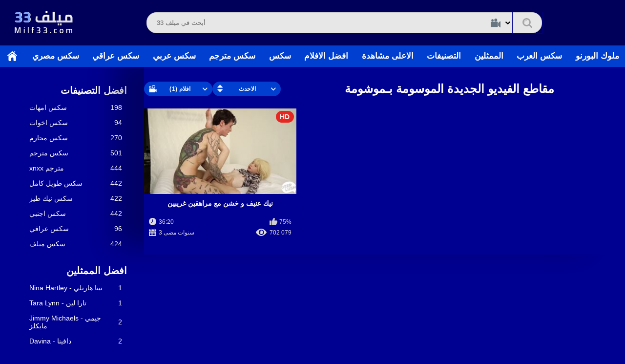

--- FILE ---
content_type: text/html; charset=utf-8
request_url: https://milf33.com/tag/%D9%85%D9%88%D8%B4%D9%88%D9%85%D8%A9/
body_size: 6533
content:
<!DOCTYPE html>
<html lang="/my/favourites/videos-watch-later/">
<head>
	<title>افلام سكس موشومة</title>
	<meta http-equiv="Content-Type" content="text/html; charset=utf-8"/>
	<meta name="description" content="ميلف 33, موشومة  افلام"/>
	<meta name="keywords" content="سكس, مترجم , اجنبي, عربي, للعربية, افلام, فلم, مقطع, مقاطع, سكسي, ترجمة, مشاهدة, تحميل, تنزيل, اونلاين, xxx, xnxx, porn, hd, movies, +18, احترافي , عالمي , عربي, XLXX"/>
	<meta name="generator" content=" CMS"/>
	<meta name="viewport" content="width=device-width, initial-scale=1">
        <meta name="clckd" content="6a2b751363541cf32d208941743d281e" />
        <meta name="exoclick-site-verification" content="4e0f22c0303c55ef9f8c68cebdbcd20b">
        <meta name="ero_verify" content="5f3c72891d5acc4984a9ea1832f6ac7a" />
        <meta name="trafficjunky-site-verification" content="vu9quv158" />
        <script src="https://ajax.googleapis.com/ajax/libs/jquery/3.5.1/jquery.min.js" type="804b5803cc5a51567edfebb7-text/javascript"></script>	
	<link rel="icon" href="https://milf33.com/favicon.ico" type="image/x-icon">
	<link rel="shortcut icon" href="https://milf33.com/favicon.ico" type="image/x-icon">
	<link href="https://milf33.com/styles/all-responsive-white3.css?v=6.5" rel="stylesheet" type="text/css"/>
	<link href="https://milf33.com/styles/jquery.fancybox-white3.css?v=6.5" rel="stylesheet" type="text/css"/>
        <script type="804b5803cc5a51567edfebb7-text/javascript" src="https://ajax.googleapis.com/ajax/libs/jquery/1.6.4/jquery.min.js"></script>
    
 	
		
	<script type="804b5803cc5a51567edfebb7-text/javascript">
		var pageContext = {
			disableStats: true,												loginUrl: 'https://milf33.com/login-required/'
		};

	</script>

			<link href="https://milf33.com/rss/tags/موشومة/" rel="alternate" type="application/rss+xml"/>
				<link href="https://milf33.com/tag/موشومة/" rel="canonical"/>
	
			<script data-cfasync="false" nonce="3b352a07-4243-453f-9065-64bf5587ea97">try{(function(w,d){!function(j,k,l,m){if(j.zaraz)console.error("zaraz is loaded twice");else{j[l]=j[l]||{};j[l].executed=[];j.zaraz={deferred:[],listeners:[]};j.zaraz._v="5874";j.zaraz._n="3b352a07-4243-453f-9065-64bf5587ea97";j.zaraz.q=[];j.zaraz._f=function(n){return async function(){var o=Array.prototype.slice.call(arguments);j.zaraz.q.push({m:n,a:o})}};for(const p of["track","set","debug"])j.zaraz[p]=j.zaraz._f(p);j.zaraz.init=()=>{var q=k.getElementsByTagName(m)[0],r=k.createElement(m),s=k.getElementsByTagName("title")[0];s&&(j[l].t=k.getElementsByTagName("title")[0].text);j[l].x=Math.random();j[l].w=j.screen.width;j[l].h=j.screen.height;j[l].j=j.innerHeight;j[l].e=j.innerWidth;j[l].l=j.location.href;j[l].r=k.referrer;j[l].k=j.screen.colorDepth;j[l].n=k.characterSet;j[l].o=(new Date).getTimezoneOffset();if(j.dataLayer)for(const t of Object.entries(Object.entries(dataLayer).reduce((u,v)=>({...u[1],...v[1]}),{})))zaraz.set(t[0],t[1],{scope:"page"});j[l].q=[];for(;j.zaraz.q.length;){const w=j.zaraz.q.shift();j[l].q.push(w)}r.defer=!0;for(const x of[localStorage,sessionStorage])Object.keys(x||{}).filter(z=>z.startsWith("_zaraz_")).forEach(y=>{try{j[l]["z_"+y.slice(7)]=JSON.parse(x.getItem(y))}catch{j[l]["z_"+y.slice(7)]=x.getItem(y)}});r.referrerPolicy="origin";r.src="/cdn-cgi/zaraz/s.js?z="+btoa(encodeURIComponent(JSON.stringify(j[l])));q.parentNode.insertBefore(r,q)};["complete","interactive"].includes(k.readyState)?zaraz.init():j.addEventListener("DOMContentLoaded",zaraz.init)}}(w,d,"zarazData","script");window.zaraz._p=async d$=>new Promise(ea=>{if(d$){d$.e&&d$.e.forEach(eb=>{try{const ec=d.querySelector("script[nonce]"),ed=ec?.nonce||ec?.getAttribute("nonce"),ee=d.createElement("script");ed&&(ee.nonce=ed);ee.innerHTML=eb;ee.onload=()=>{d.head.removeChild(ee)};d.head.appendChild(ee)}catch(ef){console.error(`Error executing script: ${eb}\n`,ef)}});Promise.allSettled((d$.f||[]).map(eg=>fetch(eg[0],eg[1])))}ea()});zaraz._p({"e":["(function(w,d){})(window,document)"]});})(window,document)}catch(e){throw fetch("/cdn-cgi/zaraz/t"),e;};</script></head>

<script type="804b5803cc5a51567edfebb7-text/javascript">
if (window.top != window.self) {
    top.location.href = document.location.href;
}
</script>

<body class="white">


<style>
.spelling-error {
    border: solid #fdfdfd 3px;
    border-radius: 25px;
    padding: 0px 11px;
}
</style>
<div class="container22">
<div class="container">
	<div class="header">
		<div class="logo">
			<a href="https://milf33.com/"><img src="https://milf33.com/images/logo.png" alt="ميلف 33"></a> 
                 </div>
		
				
		<div class="search">	
			<button class="mobile-search">
				<svg xmlns="http://www.w3.org/2000/svg" width="20" height="20" viewBox="0 0 20 20">
						<metadata><?xpacket begin="﻿" id="W5M0MpCehiHzreSzNTczkc9d"?>
					<x:xmpmeta xmlns:x="adobe:ns:meta/" x:xmptk="Adobe XMP Core 5.6-c138 79.159824, 2016/09/14-01:09:01">
						<rdf:RDF xmlns:rdf="http://www.w3.org/1999/02/22-rdf-syntax-ns#">
							<rdf:Description rdf:about=""/>
						</rdf:RDF>
					</x:xmpmeta>                                                                                                                                                                                  											
					<?xpacket end="w"?></metadata>
						<path class="cls-1" d="M1336.46,1385.91a8.41,8.41,0,0,0,4.89-1.57l4.24,4.25a1.424,1.424,0,0,0,1,.41,1.442,1.442,0,0,0,1-.41,1.418,1.418,0,0,0,0-2l-4.24-4.25a8.34,8.34,0,0,0,1.57-4.89A8.46,8.46,0,1,0,1336.46,1385.91Zm0-14.09a5.644,5.644,0,0,1,5.64,5.63,5.557,5.557,0,0,1-1.05,3.26l-0.55.78-0.78.56A5.636,5.636,0,1,1,1336.46,1371.82Zm-3.45,5.81a3.613,3.613,0,0,1,3.62-3.59,0.459,0.459,0,0,0,.46-0.46,0.45,0.45,0,0,0-.46-0.45,4.52,4.52,0,0,0-4.53,4.5,0.459,0.459,0,0,0,.46.46A0.45,0.45,0,0,0,1333.01,1377.63Z" transform="translate(-1328 -1369)"/>
				</svg>
			</button>		

														
			<form id="search_form" action="https://milf33.com/search/" method="get" data-url="https://milf33.com/search/%QUERY%/">
				<span class="search-button">
					<span>بحث</span>
				</span>
				<div class="advanced-search">					
					<div class="search-option">
						<span class="start-option" data-icon-holder>					
														<img src="https://milf33.com/images/costom_search.svg">
													</span>
						<span class="search-arrow">
							<svg version="1.1" xmlns="http://www.w3.org/2000/svg" width="10" height="6" viewBox="0 0 56 32" class='svg-icon'>
								<path d="M54.672 3.648l-2.696-2.44c-0.936-0.808-2.024-1.208-3.28-1.208-1.264 0-2.344 0.4-3.232 1.208l-17.464 15.832-17.472-15.832c-0.88-0.808-1.96-1.208-3.232-1.208-1.248 0-2.328 0.4-3.264 1.208l-2.664 2.44c-0.912 0.824-1.368 1.816-1.368 2.968 0 1.168 0.456 2.152 1.368 2.936l23.4 21.208c0.864 0.824 1.936 1.24 3.232 1.24 1.272 0 2.36-0.416 3.272-1.24l23.4-21.208c0.88-0.808 1.328-1.784 1.328-2.936 0-1.128-0.448-2.12-1.328-2.968z"></path>
							</svg>
						</span>
					</div>
					<div class="search-menu">
						<span class="item js-change-search" data-action='https://milf33.com/search/videos/' data-json-url="https://milf33.com/search/%QUERY%/"> 						
							<img src="https://milf33.com/images/videos.svg" class="svg-icon">
														<span>الفيديوهات</span>
						</span>
						<!--<span class="item js-change-search" data-action='https://milf33.com/search/albums/' data-json-url="https://milf33.com/search/albums/%QUERY%/"> 
							<img src="https://milf33.com/images/albums.svg" class="svg-icon">
														<span>الالبومات</span>
						</span>-->
						<span class="item js-change-search" data-action='https://milf33.com/search/models/' data-json-url="https://milf33.com/search/models/%QUERY%/"> 
							<img src="https://milf33.com/images/models.svg" class="svg-icon">
							 							<span>الممثلين</span>
						</span>
					</div>
					
				</div>
				<div class="search-text">
					<input type="text" name="q" class='typehead' placeholder="أبحث في ميلف 33" value=""/>
				</div>
			</form>			
		</div>
				
												
		</div>
	</div>
	
	<nav>
		<div class="navigation">
			<button class="button">
				<span class="icon">
					<span class="ico-bar"></span>
					<span class="ico-bar"></span>
					<span class="ico-bar"></span>
				</span>
			</button>
	



						<ul class="primary">
			
				<li >
					<a href="https://milf33.com/" id="item1">الرئيسية</a>
				</li>
				
                              <li><a href="https://milf33.com/category/سكس-مصري/" id="item66">سكس مصري</a></li>
								<li><a href="https://milf33.com/category/سكس-عراقي/" id="item66">سكس عراقي</a></li>
                              <li><a href="https://milf33.com/category/سكس-عربي/" id="item66">سكس عربي</a></li>
                              <li><a href="https://milf33.com/category/سكس-مترجم/" id="item66">سكس مترجم</a></li>
							
							
							
							
				
				<li >
					<a href="https://milf33.com/سكس/" id="item2">سكس</a>
				</li>
			
			
				<li >
					<a href="https://milf33.com/top-rated/" id="item3">افضل الافلام</a>
				</li>
				<li >
					<a href="https://milf33.com/most-popular/" id="item4">الاعلى مشاهدة</a>
				</li>
													<li >
						<a href="https://milf33.com/categories/" id="item6">التصنيفات</a>
					</li>
					
																	<li >
						<a href="https://milf33.com/models/" id="item8">الممثلين</a>
					</li>
                      <li><a href="https://sexalarab.pro/" target="_blank">سكس العرب</a></li>
                      <li><a href="https://mlookalporno.com/" target="_blank">ملوك البورنو</a></li>           
	
																													


			</ul>
	

							 

				

		</div>

	</nav>
</div>

<h1 class="htitle">موقع سكس ميلف 33</h1>
<div class="content">
	<div class="main-content">
 

					<div class="sidebar">
									
																	
				
									<div class="headline">
	<h2><a class="icon icon-categories" href="https://milf33.com/categories/">افضل التصنيفات</a></h2>
</div>
	<ul class="list">
					<li>
				<a href="https://milf33.com/category/سكس-امهات/">سكس امهات<span class="rating">198</span></a>
			</li>
					<li>
				<a href="https://milf33.com/category/سكس-اخوات/">سكس اخوات<span class="rating">94</span></a>
			</li>
					<li>
				<a href="https://milf33.com/category/سكس-محارم/">سكس محارم<span class="rating">270</span></a>
			</li>
					<li>
				<a href="https://milf33.com/category/سكس-مترجم/">سكس مترجم<span class="rating">501</span></a>
			</li>
					<li>
				<a href="https://milf33.com/category/xnxx-مترجم/">xnxx مترجم<span class="rating">444</span></a>
			</li>
					<li>
				<a href="https://milf33.com/category/سكس-طويل-كامل/">سكس طويل كامل<span class="rating">442</span></a>
			</li>
					<li>
				<a href="https://milf33.com/category/سكس-نيك-طيز/">سكس نيك طيز<span class="rating">422</span></a>
			</li>
					<li>
				<a href="https://milf33.com/category/سكس-اجنبي/">سكس اجنبي<span class="rating">442</span></a>
			</li>
					<li>
				<a href="https://milf33.com/category/سكس-عراقي/">سكس عراقي<span class="rating">96</span></a>
			</li>
					<li>
				<a href="https://milf33.com/category/سكس-ميلف/">سكس ميلف<span class="rating">424</span></a>
			</li>
			</ul>

					
					<div class="headline">
	<h2><a class="icon icon-model" href="https://milf33.com/models/">افضل الممثلين</a></h2>
</div>
	<ul class="list">
					<li>
				<a href="https://milf33.com/models/Nina-Hartley-نينا-هارتلي/">Nina Hartley - نينا هارتلي<span class="rating">1</span></a>
			</li>
					<li>
				<a href="https://milf33.com/models/Tara-Lynn-تارا-لين/">Tara Lynn - تارا لين<span class="rating">1</span></a>
			</li>
					<li>
				<a href="https://milf33.com/models/Jimmy-Michaels-جيمي-مايكلز/">Jimmy Michaels -  جيمي مايكلز<span class="rating">2</span></a>
			</li>
					<li>
				<a href="https://milf33.com/models/Davina-دافينا/">Davina - دافينا<span class="rating">2</span></a>
			</li>
					<li>
				<a href="https://milf33.com/models/Elis-Gilbert-إليس-جيلبرت/">Elis Gilbert - إليس جيلبرت<span class="rating">1</span></a>
			</li>
					<li>
				<a href="https://milf33.com/models/Sovereign-Syre-سوفرين-ساير/">Sovereign Syre - سوفرين ساير<span class="rating">1</span></a>
			</li>
					<li>
				<a href="https://milf33.com/models/Ariel-Darling-ارييل-دارلينج/">Ariel Darling - ارييل دارلينج<span class="rating">1</span></a>
			</li>
					<li>
				<a href="https://milf33.com/models/Kamilla-kavalli-كاميلا-كافالي/">Kamilla kavalli - كاميلا كافالي<span class="rating">1</span></a>
			</li>
					<li>
				<a href="https://milf33.com/models/انابيل-ريد-ANNABEL-REDD/">انابيل ريد - ANNABEL REDD<span class="rating">1</span></a>
			</li>
					<li>
				<a href="https://milf33.com/models/Ryan-Conner-ريان-كونر/">Ryan Conner - ريان كونر<span class="rating">1</span></a>
			</li>
			</ul>

							</div>
				<div class="main-container">
						<div id="list_videos_common_videos_list">
				
				<div class="headline">
		<h1>			مقاطع الفيديو الجديدة الموسومة بـموشومة		</h1>
		
																		<div class="sort">
						<span class="icon type-sort"></span>
						<strong>الاحدث</strong>
						<ul id="list_videos_common_videos_list_sort_list">
																																							<li>
										<a data-action="ajax" data-container-id="list_videos_common_videos_list_sort_list" data-block-id="list_videos_common_videos_list" data-parameters="sort_by:video_viewed">الاعلى مشاهدة</a>
									</li>
																																<li>
										<a data-action="ajax" data-container-id="list_videos_common_videos_list_sort_list" data-block-id="list_videos_common_videos_list" data-parameters="sort_by:rating">الاعلى تقييما</a>
									</li>
																																<li>
										<a data-action="ajax" data-container-id="list_videos_common_videos_list_sort_list" data-block-id="list_videos_common_videos_list" data-parameters="sort_by:duration">الاطول وقتا</a>
									</li>
																																<li>
										<a data-action="ajax" data-container-id="list_videos_common_videos_list_sort_list" data-block-id="list_videos_common_videos_list" data-parameters="sort_by:most_commented">الاكثر تفاعلا</a>
									</li>
																																<li>
										<a data-action="ajax" data-container-id="list_videos_common_videos_list_sort_list" data-block-id="list_videos_common_videos_list" data-parameters="sort_by:most_favourited">الاكثر تفضيلا</a>
									</li>
																					</ul>
					</div>
				
									<div class="sort">
						<span class="icon type-video"></span>
						<strong>
															افلام (1)
													</strong>
						<ul>
															<li><a href="https://milf33.com/albums/tags/موشومة/">البومات (0)</a></li>
													</ul>
					</div>
										</div>

<div class="box">
	<div class="list-videos">
		<div class="margin-fix" id="list_videos_common_videos_list_items">
															<div class="item  ">
						<a href="https://arab-xnxx.com/نيك-عنيف-و-خشن-مع-مراهقين-غريبين/" title="نيك عنيف و خشن مع مراهقين غريبين" >
							<div class="img">
																	<img class="thumb lazy-load" src="[data-uri]" data-original="https://milf33.com/contents/videos_screenshots/1000/1152/320x180/2.jpg"  alt="نيك عنيف و خشن مع مراهقين غريبين" data-cnt="5"   width="320" height="180"/>
																																																						<span class="ico-fav-0 " title="اضافة الى الفضلة" data-fav-video-id="1152" data-fav-type="0"></span>
																					<span class="ico-fav-1 " title="مشاهدة لاحقا" data-fav-video-id="1152" data-fav-type="1"></span>
																																			<span class="is-hd">HD</span>							</div>
							<strong class="title">
																	نيك عنيف و خشن مع مراهقين غريبين
															</strong>
							<div class="wrap">
								<div class="duration">36:20</div>

																								<div class="rating positive">
									75%
								</div>
							</div>
							<div class="wrap">
																								<div class="added"><em>3 سنوات مضى</em></div>
								<div class="views">702 079</div>
							</div>
						</a>
											</div>
												</div>
	</div>
</div>
							</div>
		</div>
	</div>
			<div class="box tags-cloud">
			<a href="https://milf33.com/tag/نيك-عربي/" style="font-weight: bold; font-size: 12px;">نيك عربي</a>
		&nbsp;&nbsp;
			<a href="https://milf33.com/tag/xnxx-arab/" style="font-weight: bold; font-size: 12px;">xnxx arab</a>
		&nbsp;&nbsp;
			<a href="https://milf33.com/tag/خلفي/" style="font-weight: bold; font-size: 13px;">خلفي</a>
		&nbsp;&nbsp;
			<a href="https://milf33.com/tag/teen/" style="font-weight: bold; font-size: 12px;">teen</a>
		&nbsp;&nbsp;
			<a href="https://milf33.com/tag/ميلف/" style="font-weight: bold; font-size: 13px;">ميلف</a>
		&nbsp;&nbsp;
			<a href="https://milf33.com/tag/فديوهات/" style="font-weight: bold; font-size: 14px;">فديوهات</a>
		&nbsp;&nbsp;
			<a href="https://milf33.com/tag/سكس/" style="font-weight: bold; font-size: 16px;">سكس</a>
		&nbsp;&nbsp;
			<a href="https://milf33.com/tag/arab-xnxx/" style="font-weight: bold; font-size: 12px;">arab xnxx</a>
		&nbsp;&nbsp;
			<a href="https://milf33.com/tag/arab-sex/" style="font-weight: bold; font-size: 14px;">arab sex</a>
		&nbsp;&nbsp;
			<a href="https://milf33.com/tag/سكس-العرب/" style="font-weight: bold; font-size: 12px;">سكس العرب</a>
		&nbsp;&nbsp;
			<a href="https://milf33.com/tag/مترجمة/" style="font-weight: bold; font-size: 14px;">مترجمة</a>
		&nbsp;&nbsp;
			<a href="https://milf33.com/tag/milf/" style="font-weight: bold; font-size: 13px;">milf</a>
		&nbsp;&nbsp;
			<a href="https://milf33.com/tag/اباحية/" style="font-weight: bold; font-size: 15px;">اباحية</a>
		&nbsp;&nbsp;
			<a href="https://milf33.com/tag/beeg/" style="font-weight: bold; font-size: 16px;">beeg</a>
		&nbsp;&nbsp;
			<a href="https://milf33.com/tag/افلام-عربية/" style="font-weight: bold; font-size: 12px;">افلام عربية</a>
		&nbsp;&nbsp;
			<a href="https://milf33.com/tag/افلام/" style="font-weight: bold; font-size: 15px;">افلام</a>
		&nbsp;&nbsp;
			<a href="https://milf33.com/tag/xnxxx/" style="font-weight: bold; font-size: 14px;">xnxxx</a>
		&nbsp;&nbsp;
			<a href="https://milf33.com/tag/xnxx/" style="font-weight: bold; font-size: 16px;">xnxx</a>
		&nbsp;&nbsp;
			<a href="https://milf33.com/tag/محارم/" style="font-weight: bold; font-size: 13px;">محارم</a>
		&nbsp;&nbsp;
			<a href="https://milf33.com/tag/بورنو/" style="font-weight: bold; font-size: 16px;">بورنو</a>
		&nbsp;&nbsp;
			<a href="https://milf33.com/tag/بزاز-كبيرة/" style="font-weight: bold; font-size: 12px;">بزاز كبيرة</a>
		&nbsp;&nbsp;
			<a href="https://milf33.com/tag/سكسي/" style="font-weight: bold; font-size: 15px;">سكسي</a>
		&nbsp;&nbsp;
			<a href="https://milf33.com/tag/مراهقة/" style="font-weight: bold; font-size: 13px;">مراهقة</a>
		&nbsp;&nbsp;
			<a href="https://milf33.com/tag/فديو/" style="font-weight: bold; font-size: 15px;">فديو</a>
		&nbsp;&nbsp;
			<a href="https://milf33.com/tag/نيج-عربي/" style="font-weight: bold; font-size: 12px;">نيج عربي</a>
		&nbsp;&nbsp;
			<a href="https://milf33.com/tag/xxx/" style="font-weight: bold; font-size: 16px;">xxx</a>
		&nbsp;&nbsp;
			<a href="https://milf33.com/tag/نيج/" style="font-weight: bold; font-size: 15px;">نيج</a>
		&nbsp;&nbsp;
			<a href="https://milf33.com/tag/جنس/" style="font-weight: bold; font-size: 16px;">جنس</a>
		&nbsp;&nbsp;
			<a href="https://milf33.com/tag/نيك/" style="font-weight: bold; font-size: 16px;">نيك</a>
		&nbsp;&nbsp;
			<a href="https://milf33.com/tag/طيز-كبيرة/" style="font-weight: bold; font-size: 12px;">طيز كبيرة</a>
		&nbsp;&nbsp;
			<a href="https://milf33.com/tag/طيز/" style="font-weight: bold; font-size: 14px;">طيز</a>
		&nbsp;&nbsp;
			<a href="https://milf33.com/tag/مقاطع/" style="font-weight: bold; font-size: 15px;">مقاطع</a>
		&nbsp;&nbsp;
			<a href="https://milf33.com/tag/عربي/" style="font-weight: bold; font-size: 14px;">عربي</a>
		&nbsp;&nbsp;
			<a href="https://milf33.com/tag/افلام-سكسية/" style="font-weight: bold; font-size: 13px;">افلام سكسية</a>
		&nbsp;&nbsp;
			<a href="https://milf33.com/tag/سكس-عربي/" style="font-weight: bold; font-size: 13px;">سكس عربي</a>
		&nbsp;&nbsp;
			<a href="https://milf33.com/tag/xxarxx/" style="font-weight: bold; font-size: 15px;">xxarxx</a>
		&nbsp;&nbsp;
			<a href="https://milf33.com/tag/بورن/" style="font-weight: bold; font-size: 16px;">بورن</a>
		&nbsp;&nbsp;
			<a href="https://milf33.com/tag/arab/" style="font-weight: bold; font-size: 14px;">arab</a>
		&nbsp;&nbsp;
			<a href="https://milf33.com/tag/porn/" style="font-weight: bold; font-size: 15px;">porn</a>
		&nbsp;&nbsp;
			<a href="https://milf33.com/tag/sexy/" style="font-weight: bold; font-size: 14px;">sexy</a>
		&nbsp;&nbsp;
			<a href="https://milf33.com/tag/porno/" style="font-weight: bold; font-size: 15px;">porno</a>
		&nbsp;&nbsp;
			<a href="https://milf33.com/tag/arab-porn/" style="font-weight: bold; font-size: 14px;">arab porn</a>
		&nbsp;&nbsp;
			<a href="https://milf33.com/tag/مقطع/" style="font-weight: bold; font-size: 15px;">مقطع</a>
		&nbsp;&nbsp;
			<a href="https://milf33.com/tag/مصري/" style="font-weight: bold; font-size: 13px;">مصري</a>
		&nbsp;&nbsp;
			<a href="https://milf33.com/tag/xlxx/" style="font-weight: bold; font-size: 16px;">xlxx</a>
		&nbsp;&nbsp;
			<a href="https://milf33.com/tag/sex/" style="font-weight: bold; font-size: 16px;">sex</a>
		&nbsp;&nbsp;
			<a href="https://milf33.com/tag/anal/" style="font-weight: bold; font-size: 13px;">anal</a>
		&nbsp;&nbsp;
			<a href="https://milf33.com/tag/egypt/" style="font-weight: bold; font-size: 13px;">egypt</a>
		&nbsp;&nbsp;
			<a href="https://milf33.com/tag/مترجم/" style="font-weight: bold; font-size: 14px;">مترجم</a>
		&nbsp;&nbsp;
			<a href="https://milf33.com/tag/xlxx-arab/" style="font-weight: bold; font-size: 12px;">xlxx arab</a>
		&nbsp;&nbsp;
		<a href="https://milf33.com/tags/" class="all">عرض جميع السمات</a>
</div>
	
						<p class="text">
				افلام سكس مترجم, سكس مترجم عربي, سكس اجنبي مترجم للعربية, سكس امريكي مترجم, سكس اوروبي مترجم, افض ... س ساخن,سكس اجنبي مترجم للعربية, سكس اوروبي , افضل افلام النيك, سكس عالمي, سكس احترافي ,translated
			</p>
		
	</div>

	<div class="footer-margin">
					<div class="content">
				
                    
                               

			</div>
			</div>
</div>
<div class="footer">
	<div class="footer-wrap">
		<ul class="nav">
                    <li><a href="https://umahaty.com/" target="_blank">امهاتي</a></li>
                    <li><a href="https://sexarab-xnxx.com/" target="_blank">سكس عربي</a></li>
                    <li><a href="https://arabxn.sex/" target="_blank">arabxn</a></li>

			<li><a data-href="https://milf33.com/feedback/" data-fancybox="ajax">اتصل بنا</a></li>
							<li><a href="https://milf33.com/terms/">TERMS</a></li>
										<li><a href="https://milf33.com/2257/">18 U.S.C. 2257</a></li>

				<li><a href="https://milf33.com/dmca/">DMCA</a></li>
			
			

		</ul>


		<div class="copyright">
			2017-2026 <a href="https://milf33.com">ميلف 33</a><br/>
			موقع
		</div>
		<div class="txt mobile-hide">
			ميلف 33 افضل الافلام الاباحية اونلاين
		</div>
	</div>

	<script src="https://milf33.com/js/main.min.js?v=6.5" type="804b5803cc5a51567edfebb7-text/javascript"></script>	
	<script src="https://milf33.com/js/assets.js" type="804b5803cc5a51567edfebb7-text/javascript"></script>
	<script src="https://milf33.com/js/custom.js" type="804b5803cc5a51567edfebb7-text/javascript"></script>
	<script type="804b5803cc5a51567edfebb7-text/javascript">
		$.blockUI.defaults.overlayCSS = {};
	</script>
	</div>










<script src="/cdn-cgi/scripts/7d0fa10a/cloudflare-static/rocket-loader.min.js" data-cf-settings="804b5803cc5a51567edfebb7-|49" defer></script><script defer src="https://static.cloudflareinsights.com/beacon.min.js/vcd15cbe7772f49c399c6a5babf22c1241717689176015" integrity="sha512-ZpsOmlRQV6y907TI0dKBHq9Md29nnaEIPlkf84rnaERnq6zvWvPUqr2ft8M1aS28oN72PdrCzSjY4U6VaAw1EQ==" data-cf-beacon='{"version":"2024.11.0","token":"4fdcf24383a14488873bb70a76e5e1a0","r":1,"server_timing":{"name":{"cfCacheStatus":true,"cfEdge":true,"cfExtPri":true,"cfL4":true,"cfOrigin":true,"cfSpeedBrain":true},"location_startswith":null}}' crossorigin="anonymous"></script>
</body>
</html>